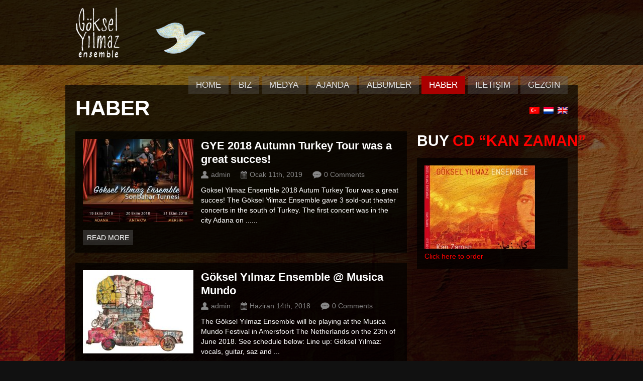

--- FILE ---
content_type: text/html; charset=UTF-8
request_url: https://gokselyilmaz.nl/news/page/3/?lang=tr
body_size: 9041
content:

<!DOCTYPE html>

<html xmlns="http://www.w3.org/1999/xhtml" lang="tr">

<!-- ### BEGIN HEAD ####  -->
<head>

<!-- Meta -->
<meta http-equiv="Content-Type" content="text/html; charset=UTF-8" />
<!-- <meta name="viewport" content="width=device-width, initial-scale=1, maximum-scale=1, user-scalable=no"> -->

<!-- Title -->
<title>  Haber  Goksel Yilmaz Ensemble - page 3</title>

<!-- Favicon -->
<link rel="shortcut icon" href="https://gokselyilmaz.nl/wp-content/themes/clubber/favicon.ico" />

<!-- Stylesheets -->
<link rel="stylesheet" href="http://fonts.googleapis.com/css?family=Dosis" type="text/css" media="screen" />
<link rel="stylesheet" href="https://gokselyilmaz.nl/wp-content/themes/clubber/style.css" type="text/css" media="screen" />
<link rel="stylesheet" href="https://gokselyilmaz.nl/wp-content/themes/clubber/css/css_options.php" type="text/css" media="screen" />
<link rel="stylesheet" href="https://gokselyilmaz.nl/wp-content/themes/clubber/css/responsive.css" type="text/css" media="screen" />
<link rel="stylesheet" href="https://gokselyilmaz.nl/wp-content/themes/clubber/css/dark.css" type="text/css" media="screen" />

<!-- Wordpress functions -->	
<meta name='robots' content='max-image-preview:large' />
	<style>img:is([sizes="auto" i], [sizes^="auto," i]) { contain-intrinsic-size: 3000px 1500px }</style>
	<link rel='dns-prefetch' href='//maps.googleapis.com' />
<link rel="alternate" type="application/rss+xml" title="Goksel Yilmaz Ensemble &raquo; Haber yorum akışı" href="https://gokselyilmaz.nl/news/feed/" />
<script type="text/javascript">
/* <![CDATA[ */
window._wpemojiSettings = {"baseUrl":"https:\/\/s.w.org\/images\/core\/emoji\/16.0.1\/72x72\/","ext":".png","svgUrl":"https:\/\/s.w.org\/images\/core\/emoji\/16.0.1\/svg\/","svgExt":".svg","source":{"concatemoji":"https:\/\/gokselyilmaz.nl\/wp-includes\/js\/wp-emoji-release.min.js?ver=6.8.3"}};
/*! This file is auto-generated */
!function(s,n){var o,i,e;function c(e){try{var t={supportTests:e,timestamp:(new Date).valueOf()};sessionStorage.setItem(o,JSON.stringify(t))}catch(e){}}function p(e,t,n){e.clearRect(0,0,e.canvas.width,e.canvas.height),e.fillText(t,0,0);var t=new Uint32Array(e.getImageData(0,0,e.canvas.width,e.canvas.height).data),a=(e.clearRect(0,0,e.canvas.width,e.canvas.height),e.fillText(n,0,0),new Uint32Array(e.getImageData(0,0,e.canvas.width,e.canvas.height).data));return t.every(function(e,t){return e===a[t]})}function u(e,t){e.clearRect(0,0,e.canvas.width,e.canvas.height),e.fillText(t,0,0);for(var n=e.getImageData(16,16,1,1),a=0;a<n.data.length;a++)if(0!==n.data[a])return!1;return!0}function f(e,t,n,a){switch(t){case"flag":return n(e,"\ud83c\udff3\ufe0f\u200d\u26a7\ufe0f","\ud83c\udff3\ufe0f\u200b\u26a7\ufe0f")?!1:!n(e,"\ud83c\udde8\ud83c\uddf6","\ud83c\udde8\u200b\ud83c\uddf6")&&!n(e,"\ud83c\udff4\udb40\udc67\udb40\udc62\udb40\udc65\udb40\udc6e\udb40\udc67\udb40\udc7f","\ud83c\udff4\u200b\udb40\udc67\u200b\udb40\udc62\u200b\udb40\udc65\u200b\udb40\udc6e\u200b\udb40\udc67\u200b\udb40\udc7f");case"emoji":return!a(e,"\ud83e\udedf")}return!1}function g(e,t,n,a){var r="undefined"!=typeof WorkerGlobalScope&&self instanceof WorkerGlobalScope?new OffscreenCanvas(300,150):s.createElement("canvas"),o=r.getContext("2d",{willReadFrequently:!0}),i=(o.textBaseline="top",o.font="600 32px Arial",{});return e.forEach(function(e){i[e]=t(o,e,n,a)}),i}function t(e){var t=s.createElement("script");t.src=e,t.defer=!0,s.head.appendChild(t)}"undefined"!=typeof Promise&&(o="wpEmojiSettingsSupports",i=["flag","emoji"],n.supports={everything:!0,everythingExceptFlag:!0},e=new Promise(function(e){s.addEventListener("DOMContentLoaded",e,{once:!0})}),new Promise(function(t){var n=function(){try{var e=JSON.parse(sessionStorage.getItem(o));if("object"==typeof e&&"number"==typeof e.timestamp&&(new Date).valueOf()<e.timestamp+604800&&"object"==typeof e.supportTests)return e.supportTests}catch(e){}return null}();if(!n){if("undefined"!=typeof Worker&&"undefined"!=typeof OffscreenCanvas&&"undefined"!=typeof URL&&URL.createObjectURL&&"undefined"!=typeof Blob)try{var e="postMessage("+g.toString()+"("+[JSON.stringify(i),f.toString(),p.toString(),u.toString()].join(",")+"));",a=new Blob([e],{type:"text/javascript"}),r=new Worker(URL.createObjectURL(a),{name:"wpTestEmojiSupports"});return void(r.onmessage=function(e){c(n=e.data),r.terminate(),t(n)})}catch(e){}c(n=g(i,f,p,u))}t(n)}).then(function(e){for(var t in e)n.supports[t]=e[t],n.supports.everything=n.supports.everything&&n.supports[t],"flag"!==t&&(n.supports.everythingExceptFlag=n.supports.everythingExceptFlag&&n.supports[t]);n.supports.everythingExceptFlag=n.supports.everythingExceptFlag&&!n.supports.flag,n.DOMReady=!1,n.readyCallback=function(){n.DOMReady=!0}}).then(function(){return e}).then(function(){var e;n.supports.everything||(n.readyCallback(),(e=n.source||{}).concatemoji?t(e.concatemoji):e.wpemoji&&e.twemoji&&(t(e.twemoji),t(e.wpemoji)))}))}((window,document),window._wpemojiSettings);
/* ]]> */
</script>
<link rel='stylesheet' id='prettyPhoto-css' href='https://gokselyilmaz.nl/wp-content/themes/clubber/css/prettyPhoto.css?ver=6.8.3' type='text/css' media='all' />
<link rel='stylesheet' id='shortcodes-css' href='https://gokselyilmaz.nl/wp-content/themes/clubber/css/shortcodes.css?ver=6.8.3' type='text/css' media='all' />
<style id='wp-emoji-styles-inline-css' type='text/css'>

	img.wp-smiley, img.emoji {
		display: inline !important;
		border: none !important;
		box-shadow: none !important;
		height: 1em !important;
		width: 1em !important;
		margin: 0 0.07em !important;
		vertical-align: -0.1em !important;
		background: none !important;
		padding: 0 !important;
	}
</style>
<link rel='stylesheet' id='wp-block-library-css' href='https://gokselyilmaz.nl/wp-includes/css/dist/block-library/style.min.css?ver=6.8.3' type='text/css' media='all' />
<style id='classic-theme-styles-inline-css' type='text/css'>
/*! This file is auto-generated */
.wp-block-button__link{color:#fff;background-color:#32373c;border-radius:9999px;box-shadow:none;text-decoration:none;padding:calc(.667em + 2px) calc(1.333em + 2px);font-size:1.125em}.wp-block-file__button{background:#32373c;color:#fff;text-decoration:none}
</style>
<style id='global-styles-inline-css' type='text/css'>
:root{--wp--preset--aspect-ratio--square: 1;--wp--preset--aspect-ratio--4-3: 4/3;--wp--preset--aspect-ratio--3-4: 3/4;--wp--preset--aspect-ratio--3-2: 3/2;--wp--preset--aspect-ratio--2-3: 2/3;--wp--preset--aspect-ratio--16-9: 16/9;--wp--preset--aspect-ratio--9-16: 9/16;--wp--preset--color--black: #000000;--wp--preset--color--cyan-bluish-gray: #abb8c3;--wp--preset--color--white: #ffffff;--wp--preset--color--pale-pink: #f78da7;--wp--preset--color--vivid-red: #cf2e2e;--wp--preset--color--luminous-vivid-orange: #ff6900;--wp--preset--color--luminous-vivid-amber: #fcb900;--wp--preset--color--light-green-cyan: #7bdcb5;--wp--preset--color--vivid-green-cyan: #00d084;--wp--preset--color--pale-cyan-blue: #8ed1fc;--wp--preset--color--vivid-cyan-blue: #0693e3;--wp--preset--color--vivid-purple: #9b51e0;--wp--preset--gradient--vivid-cyan-blue-to-vivid-purple: linear-gradient(135deg,rgba(6,147,227,1) 0%,rgb(155,81,224) 100%);--wp--preset--gradient--light-green-cyan-to-vivid-green-cyan: linear-gradient(135deg,rgb(122,220,180) 0%,rgb(0,208,130) 100%);--wp--preset--gradient--luminous-vivid-amber-to-luminous-vivid-orange: linear-gradient(135deg,rgba(252,185,0,1) 0%,rgba(255,105,0,1) 100%);--wp--preset--gradient--luminous-vivid-orange-to-vivid-red: linear-gradient(135deg,rgba(255,105,0,1) 0%,rgb(207,46,46) 100%);--wp--preset--gradient--very-light-gray-to-cyan-bluish-gray: linear-gradient(135deg,rgb(238,238,238) 0%,rgb(169,184,195) 100%);--wp--preset--gradient--cool-to-warm-spectrum: linear-gradient(135deg,rgb(74,234,220) 0%,rgb(151,120,209) 20%,rgb(207,42,186) 40%,rgb(238,44,130) 60%,rgb(251,105,98) 80%,rgb(254,248,76) 100%);--wp--preset--gradient--blush-light-purple: linear-gradient(135deg,rgb(255,206,236) 0%,rgb(152,150,240) 100%);--wp--preset--gradient--blush-bordeaux: linear-gradient(135deg,rgb(254,205,165) 0%,rgb(254,45,45) 50%,rgb(107,0,62) 100%);--wp--preset--gradient--luminous-dusk: linear-gradient(135deg,rgb(255,203,112) 0%,rgb(199,81,192) 50%,rgb(65,88,208) 100%);--wp--preset--gradient--pale-ocean: linear-gradient(135deg,rgb(255,245,203) 0%,rgb(182,227,212) 50%,rgb(51,167,181) 100%);--wp--preset--gradient--electric-grass: linear-gradient(135deg,rgb(202,248,128) 0%,rgb(113,206,126) 100%);--wp--preset--gradient--midnight: linear-gradient(135deg,rgb(2,3,129) 0%,rgb(40,116,252) 100%);--wp--preset--font-size--small: 13px;--wp--preset--font-size--medium: 20px;--wp--preset--font-size--large: 36px;--wp--preset--font-size--x-large: 42px;--wp--preset--spacing--20: 0.44rem;--wp--preset--spacing--30: 0.67rem;--wp--preset--spacing--40: 1rem;--wp--preset--spacing--50: 1.5rem;--wp--preset--spacing--60: 2.25rem;--wp--preset--spacing--70: 3.38rem;--wp--preset--spacing--80: 5.06rem;--wp--preset--shadow--natural: 6px 6px 9px rgba(0, 0, 0, 0.2);--wp--preset--shadow--deep: 12px 12px 50px rgba(0, 0, 0, 0.4);--wp--preset--shadow--sharp: 6px 6px 0px rgba(0, 0, 0, 0.2);--wp--preset--shadow--outlined: 6px 6px 0px -3px rgba(255, 255, 255, 1), 6px 6px rgba(0, 0, 0, 1);--wp--preset--shadow--crisp: 6px 6px 0px rgba(0, 0, 0, 1);}:where(.is-layout-flex){gap: 0.5em;}:where(.is-layout-grid){gap: 0.5em;}body .is-layout-flex{display: flex;}.is-layout-flex{flex-wrap: wrap;align-items: center;}.is-layout-flex > :is(*, div){margin: 0;}body .is-layout-grid{display: grid;}.is-layout-grid > :is(*, div){margin: 0;}:where(.wp-block-columns.is-layout-flex){gap: 2em;}:where(.wp-block-columns.is-layout-grid){gap: 2em;}:where(.wp-block-post-template.is-layout-flex){gap: 1.25em;}:where(.wp-block-post-template.is-layout-grid){gap: 1.25em;}.has-black-color{color: var(--wp--preset--color--black) !important;}.has-cyan-bluish-gray-color{color: var(--wp--preset--color--cyan-bluish-gray) !important;}.has-white-color{color: var(--wp--preset--color--white) !important;}.has-pale-pink-color{color: var(--wp--preset--color--pale-pink) !important;}.has-vivid-red-color{color: var(--wp--preset--color--vivid-red) !important;}.has-luminous-vivid-orange-color{color: var(--wp--preset--color--luminous-vivid-orange) !important;}.has-luminous-vivid-amber-color{color: var(--wp--preset--color--luminous-vivid-amber) !important;}.has-light-green-cyan-color{color: var(--wp--preset--color--light-green-cyan) !important;}.has-vivid-green-cyan-color{color: var(--wp--preset--color--vivid-green-cyan) !important;}.has-pale-cyan-blue-color{color: var(--wp--preset--color--pale-cyan-blue) !important;}.has-vivid-cyan-blue-color{color: var(--wp--preset--color--vivid-cyan-blue) !important;}.has-vivid-purple-color{color: var(--wp--preset--color--vivid-purple) !important;}.has-black-background-color{background-color: var(--wp--preset--color--black) !important;}.has-cyan-bluish-gray-background-color{background-color: var(--wp--preset--color--cyan-bluish-gray) !important;}.has-white-background-color{background-color: var(--wp--preset--color--white) !important;}.has-pale-pink-background-color{background-color: var(--wp--preset--color--pale-pink) !important;}.has-vivid-red-background-color{background-color: var(--wp--preset--color--vivid-red) !important;}.has-luminous-vivid-orange-background-color{background-color: var(--wp--preset--color--luminous-vivid-orange) !important;}.has-luminous-vivid-amber-background-color{background-color: var(--wp--preset--color--luminous-vivid-amber) !important;}.has-light-green-cyan-background-color{background-color: var(--wp--preset--color--light-green-cyan) !important;}.has-vivid-green-cyan-background-color{background-color: var(--wp--preset--color--vivid-green-cyan) !important;}.has-pale-cyan-blue-background-color{background-color: var(--wp--preset--color--pale-cyan-blue) !important;}.has-vivid-cyan-blue-background-color{background-color: var(--wp--preset--color--vivid-cyan-blue) !important;}.has-vivid-purple-background-color{background-color: var(--wp--preset--color--vivid-purple) !important;}.has-black-border-color{border-color: var(--wp--preset--color--black) !important;}.has-cyan-bluish-gray-border-color{border-color: var(--wp--preset--color--cyan-bluish-gray) !important;}.has-white-border-color{border-color: var(--wp--preset--color--white) !important;}.has-pale-pink-border-color{border-color: var(--wp--preset--color--pale-pink) !important;}.has-vivid-red-border-color{border-color: var(--wp--preset--color--vivid-red) !important;}.has-luminous-vivid-orange-border-color{border-color: var(--wp--preset--color--luminous-vivid-orange) !important;}.has-luminous-vivid-amber-border-color{border-color: var(--wp--preset--color--luminous-vivid-amber) !important;}.has-light-green-cyan-border-color{border-color: var(--wp--preset--color--light-green-cyan) !important;}.has-vivid-green-cyan-border-color{border-color: var(--wp--preset--color--vivid-green-cyan) !important;}.has-pale-cyan-blue-border-color{border-color: var(--wp--preset--color--pale-cyan-blue) !important;}.has-vivid-cyan-blue-border-color{border-color: var(--wp--preset--color--vivid-cyan-blue) !important;}.has-vivid-purple-border-color{border-color: var(--wp--preset--color--vivid-purple) !important;}.has-vivid-cyan-blue-to-vivid-purple-gradient-background{background: var(--wp--preset--gradient--vivid-cyan-blue-to-vivid-purple) !important;}.has-light-green-cyan-to-vivid-green-cyan-gradient-background{background: var(--wp--preset--gradient--light-green-cyan-to-vivid-green-cyan) !important;}.has-luminous-vivid-amber-to-luminous-vivid-orange-gradient-background{background: var(--wp--preset--gradient--luminous-vivid-amber-to-luminous-vivid-orange) !important;}.has-luminous-vivid-orange-to-vivid-red-gradient-background{background: var(--wp--preset--gradient--luminous-vivid-orange-to-vivid-red) !important;}.has-very-light-gray-to-cyan-bluish-gray-gradient-background{background: var(--wp--preset--gradient--very-light-gray-to-cyan-bluish-gray) !important;}.has-cool-to-warm-spectrum-gradient-background{background: var(--wp--preset--gradient--cool-to-warm-spectrum) !important;}.has-blush-light-purple-gradient-background{background: var(--wp--preset--gradient--blush-light-purple) !important;}.has-blush-bordeaux-gradient-background{background: var(--wp--preset--gradient--blush-bordeaux) !important;}.has-luminous-dusk-gradient-background{background: var(--wp--preset--gradient--luminous-dusk) !important;}.has-pale-ocean-gradient-background{background: var(--wp--preset--gradient--pale-ocean) !important;}.has-electric-grass-gradient-background{background: var(--wp--preset--gradient--electric-grass) !important;}.has-midnight-gradient-background{background: var(--wp--preset--gradient--midnight) !important;}.has-small-font-size{font-size: var(--wp--preset--font-size--small) !important;}.has-medium-font-size{font-size: var(--wp--preset--font-size--medium) !important;}.has-large-font-size{font-size: var(--wp--preset--font-size--large) !important;}.has-x-large-font-size{font-size: var(--wp--preset--font-size--x-large) !important;}
:where(.wp-block-post-template.is-layout-flex){gap: 1.25em;}:where(.wp-block-post-template.is-layout-grid){gap: 1.25em;}
:where(.wp-block-columns.is-layout-flex){gap: 2em;}:where(.wp-block-columns.is-layout-grid){gap: 2em;}
:root :where(.wp-block-pullquote){font-size: 1.5em;line-height: 1.6;}
</style>
<link rel='stylesheet' id='wpsc-style-css' href='https://gokselyilmaz.nl/wp-content/plugins/wordpress-simple-paypal-shopping-cart/assets/wpsc-front-end-styles.css?ver=5.2.4' type='text/css' media='all' />
<script type="text/javascript" src="https://gokselyilmaz.nl/wp-includes/js/jquery/jquery.min.js?ver=3.7.1" id="jquery-core-js"></script>
<script type="text/javascript" src="https://gokselyilmaz.nl/wp-includes/js/jquery/jquery-migrate.min.js?ver=3.4.1" id="jquery-migrate-js"></script>
<script type="text/javascript" src="https://gokselyilmaz.nl/wp-content/themes/clubber/js/cycle.js?ver=6.8.3" id="cycle-js"></script>
<script type="text/javascript" src="https://gokselyilmaz.nl/wp-content/themes/clubber/js/audio.js?ver=6.8.3" id="audio-js"></script>
<script type="text/javascript" src="https://gokselyilmaz.nl/wp-content/themes/clubber/js/mosaic.js?ver=6.8.3" id="mosaic-js"></script>
<script type="text/javascript" src="https://gokselyilmaz.nl/wp-content/themes/clubber/js/p.prettyPhoto.js?ver=6.8.3" id="prettyPhoto-js"></script>
<script type="text/javascript" src="https://gokselyilmaz.nl/wp-content/themes/clubber/js/backstretch.js?ver=6.8.3" id="backstretch-js"></script>
<script type="text/javascript" src="https://gokselyilmaz.nl/wp-content/themes/clubber/js/gmap.js?ver=6.8.3" id="gmap-js"></script>
<script type="text/javascript" src="https://gokselyilmaz.nl/wp-content/themes/clubber/js/idTabs.js?ver=6.8.3" id="idTabs-js"></script>
<script type="text/javascript" src="https://gokselyilmaz.nl/wp-content/themes/clubber/js/selectnav.js?ver=6.8.3" id="selectnav-js"></script>
<script type="text/javascript" src="https://gokselyilmaz.nl/wp-content/themes/clubber/js/respond.js?ver=6.8.3" id="respond-js"></script>
<script type="text/javascript" src="https://gokselyilmaz.nl/wp-content/themes/clubber/js/script.js?ver=6.8.3" id="script-js"></script>
<script type="text/javascript" src="https://gokselyilmaz.nl/wp-content/themes/clubber/js/dark.js?ver=6.8.3" id="dark-js"></script>
<script type="text/javascript" src="http://maps.googleapis.com/maps/api/js?sensor=false&amp;ver=6.8.3" id="map-js"></script>
<link rel="https://api.w.org/" href="https://gokselyilmaz.nl/wp-json/" /><link rel="alternate" title="JSON" type="application/json" href="https://gokselyilmaz.nl/wp-json/wp/v2/pages/70" /><link rel="EditURI" type="application/rsd+xml" title="RSD" href="https://gokselyilmaz.nl/xmlrpc.php?rsd" />
<meta name="generator" content="WordPress 6.8.3" />
<link rel="canonical" href="https://gokselyilmaz.nl/news/" />
<link rel='shortlink' href='https://gokselyilmaz.nl/?p=70' />
<link rel="alternate" title="oEmbed (JSON)" type="application/json+oembed" href="https://gokselyilmaz.nl/wp-json/oembed/1.0/embed?url=https%3A%2F%2Fgokselyilmaz.nl%2Fnews%2F" />
<link rel="alternate" title="oEmbed (XML)" type="text/xml+oembed" href="https://gokselyilmaz.nl/wp-json/oembed/1.0/embed?url=https%3A%2F%2Fgokselyilmaz.nl%2Fnews%2F&#038;format=xml" />

<!-- WP Simple Shopping Cart plugin v5.2.4 - https://wordpress.org/plugins/wordpress-simple-paypal-shopping-cart/ -->
	<script type="text/javascript">
	function ReadForm (obj1, tst) {
	    // Read the user form
	    var i,j,pos;
	    val_total="";val_combo="";

	    for (i=0; i<obj1.length; i++)
	    {
	        // run entire form
	        obj = obj1.elements[i];           // a form element

	        if (obj.type == "select-one")
	        {   // just selects
	            if (obj.name == "quantity" ||
	                obj.name == "amount") continue;
		        pos = obj.selectedIndex;        // which option selected
		        
		        const selected_option = obj.options[pos];
		        
		        val = selected_option?.value;   // selected value
		        if (selected_option?.getAttribute("data-display-text")){
                    val = selected_option?.getAttribute("data-display-text");
                }
		        
		        val_combo = val_combo + " (" + val + ")";
	        }
	    }
		// Now summarize everything we have processed above
		val_total = obj1.product_tmp.value + val_combo;
		obj1.wspsc_product.value = val_total;
	}
	</script>
    <style type="text/css">.recentcomments a{display:inline !important;padding:0 !important;margin:0 !important;}</style>

<!-- Google analytics -->
<script type="text/javascript">

  (function(i,s,o,g,r,a,m){i['GoogleAnalyticsObject']=r;i[r]=i[r]||function(){
  (i[r].q=i[r].q||[]).push(arguments)},i[r].l=1*new Date();a=s.createElement(o),
  m=s.getElementsByTagName(o)[0];a.async=1;a.src=g;m.parentNode.insertBefore(a,m)
  })(window,document,'script','https://www.google-analytics.com/analytics.js','ga');

  ga('create', 'UA-79963358-1', 'auto');
  ga('send', 'pageview');

</script>
     
</head>

<!-- Begin Body -->
<body  class="paged wp-singular page-template page-template-blog-style2 page-template-blog-style2-php page page-id-70 paged-3 page-paged-3 wp-theme-clubber"> 

<!-- Background Image -->
<script>
jQuery(document).ready(function($){
    $.backstretch("https://gokselyilmaz.nl/wp-content/uploads/2014/04/bggyews.jpg");
});
</script>

<!-- Header -->
<div id="header"> 	
  <div class="header-row fixed">	
    <div id="logo">	



      <a href="https://gokselyilmaz.nl"><img src="https://gokselyilmaz.nl/wp-content/uploads/2014/04/logo.png" alt="logo" /></a>    </div><!-- end #logo -->
	
    <div id="main">
	  <div id="btn-menu">MENIU</div>
      <div class="main-navigation">
				<div id="clubbmenu" class="menu-menu-1-container"><ul id="menu-menu-1" class="menu"><li id="menu-item-42" class="menu-item menu-item-type-post_type menu-item-object-page menu-item-home"><a href="https://gokselyilmaz.nl/">Home</a></li>
<li id="menu-item-43" class="menu-item menu-item-type-post_type menu-item-object-page menu-item-has-children has-sub"><a href="https://gokselyilmaz.nl/about/">Biz</a>
<ul>
	<li id="menu-item-132" class="menu-item menu-item-type-post_type menu-item-object-page"><a href="https://gokselyilmaz.nl/about/goksel-yilmaz/">Göksel Yilmaz</a></li>
	<li id="menu-item-119" class="menu-item menu-item-type-post_type menu-item-object-page"><a href="https://gokselyilmaz.nl/about/goksel-yilmaz-ensemble/">Göksel Yilmaz Ensemble</a></li>
</ul>
</li>
<li id="menu-item-114" class="menu-item menu-item-type-post_type menu-item-object-page menu-item-has-children has-sub"><a href="https://gokselyilmaz.nl/media/">Medya</a>
<ul>
	<li id="menu-item-61" class="menu-item menu-item-type-post_type menu-item-object-page"><a href="https://gokselyilmaz.nl/media/videos/">VİDEOLAR</a></li>
	<li id="menu-item-69" class="menu-item menu-item-type-post_type menu-item-object-page"><a href="https://gokselyilmaz.nl/media/photos/">Fotoğraflar</a></li>
	<li id="menu-item-135" class="menu-item menu-item-type-post_type menu-item-object-page"><a href="https://gokselyilmaz.nl/media/basin/">BASINDAN</a></li>
</ul>
</li>
<li id="menu-item-476" class="menu-item menu-item-type-post_type menu-item-object-page menu-item-has-children has-sub"><a href="https://gokselyilmaz.nl/ajanda/">Ajanda</a>
<ul>
	<li id="menu-item-295" class="menu-item menu-item-type-post_type menu-item-object-page"><a href="https://gokselyilmaz.nl/ajanda/konserler/">Konserler</a></li>
	<li id="menu-item-291" class="menu-item menu-item-type-post_type menu-item-object-page"><a href="https://gokselyilmaz.nl/ajanda/arsiv/">Arşİv</a></li>
</ul>
</li>
<li id="menu-item-62" class="menu-item menu-item-type-post_type menu-item-object-page"><a href="https://gokselyilmaz.nl/albums/">Albümler</a></li>
<li id="menu-item-72" class="menu-item menu-item-type-post_type menu-item-object-page current-menu-item page_item page-item-70 current_page_item active"><a href="https://gokselyilmaz.nl/news/">Haber</a></li>
<li id="menu-item-76" class="menu-item menu-item-type-post_type menu-item-object-page"><a href="https://gokselyilmaz.nl/contact/">İLETİŞİM</a></li>
<li id="menu-item-611" class="menu-item menu-item-type-post_type menu-item-object-page"><a href="https://gokselyilmaz.nl/gezgin/">Gezgin</a></li>
</ul></div>	

      </div><!-- end .main-navigation -->
<!-- bayraklar -->
 <br><br><br>


<div align="right"><a href="http://gokselyilmaz.nl/news/page/3/?lang=tr"><img style="width: 20px; height: 14px;" src="http://www.gokselyilmaz.nl/wp-content/themes/clubber/images/flags/tr.png"></a>&nbsp;&nbsp;<a href="http://gokselyilmaz.nl/news/page/3/?lang=nl"><img style="width: 20px; height: 14px;" src="http://www.gokselyilmaz.nl/wp-content/themes/clubber/images/flags/nl.png"></a>&nbsp;&nbsp;<a href="http://gokselyilmaz.nl/news/page/3/?lang=en"><img style="width: 20px; height: 14px;" src="http://www.gokselyilmaz.nl/wp-content/themes/clubber/images/flags/en.png"></a></div> 



<!-- bayraklar bitti -->
    </div><!-- end #main -->
  </div><!-- end .header-row fixed -->    


</div><!-- end #header -->




<!-- Wrap -->
<div id="wrap">

<div id="content">

<div class="title-head"><h1>
Haber</h1></div>


<div class="sidebar-right">
  <div id="text-6" class="widget list-nav widget_text">
    <div class="sidebarnav"><h3>BUY CD &#8220;KAN ZAMAN&#8221;</h3></div>			<div class="textwidget"><a href="https://gokselyilmaz.nl/audio/kan-zaman/"> <img src="https://gokselyilmaz.nl/wp-content/uploads/2016/02/eventphotosu-kapak-220x166.jpeg" alt="CD Release Concert “Kan Zaman”"></a><br/><a href="https://gokselyilmaz.nl/audio/kan-zaman/">Click here to order</a></div>
		
  </div><br/>
</div><!-- end .sidebar-right -->	
<div class="fixed">  
  <div class="col-blog-archive">

    <div class="blog-archive">
        <div class="blog-home-cover">
          <a href="https://gokselyilmaz.nl/haberler/gye-2018-autumn-turkey-tour-was-a-great-succes/">
            <img src="https://gokselyilmaz.nl/wp-content/uploads/2019/01/43828217_1842429409211180_3911312990028169216_o-220x166.jpg" alt="GYE 2018 Autumn Turkey Tour was a great succes!" />
          </a>
        </div><!-- end .blog-home-cover --> 
        <h2 class="event-arc-title"><a href="https://gokselyilmaz.nl/haberler/gye-2018-autumn-turkey-tour-was-a-great-succes/">GYE 2018 Autumn Turkey Tour was a great succes!</a></h2>
        <div class="blog-home-info">
          <p class="blog-user">admin</p> 
          <p class="blog-date">Ocak 11th, 2019</p> 
          <p class="blog-comment"><a href="https://gokselyilmaz.nl/haberler/gye-2018-autumn-turkey-tour-was-a-great-succes/#respond">0 Comments</a></p> 
        </div><!-- end .blog-home-info -->
        <p> Göksel Yilmaz Ensemble 2018 Autum Turkey Tour was a great succes! The Göksel Yilmaz Ensemble gave 3 sold-out theater concerts in the south of Turkey. The first concert was in the city Adana on  ......</p>
        <div class="blog-arc-more2"><a href="https://gokselyilmaz.nl/haberler/gye-2018-autumn-turkey-tour-was-a-great-succes/" rel="bookmark">Read more</a></div>
    </div><!-- end .blog-archive -->
    <div class="blog-archive">
        <div class="blog-home-cover">
          <a href="https://gokselyilmaz.nl/haberler/goksel-yilmaz-ensemble-musica-mundo/">
            <img src="https://gokselyilmaz.nl/wp-content/uploads/2018/06/30738801_1869489296674273_1736406925030981632_n-220x166.jpg" alt="Göksel Yılmaz Ensemble @ Musica Mundo" />
          </a>
        </div><!-- end .blog-home-cover --> 
        <h2 class="event-arc-title"><a href="https://gokselyilmaz.nl/haberler/goksel-yilmaz-ensemble-musica-mundo/">Göksel Yılmaz Ensemble @ Musica Mundo</a></h2>
        <div class="blog-home-info">
          <p class="blog-user">admin</p> 
          <p class="blog-date">Haziran 14th, 2018</p> 
          <p class="blog-comment"><a href="https://gokselyilmaz.nl/haberler/goksel-yilmaz-ensemble-musica-mundo/#respond">0 Comments</a></p> 
        </div><!-- end .blog-home-info -->
        <p>The Göksel Yılmaz Ensemble will be playing at the Musica Mundo Festival in Amersfoort The Netherlands on the 23th of June 2018. See schedule below: Line up: Göksel Yılmaz: vocals, guitar, saz and ...</p>
        <div class="blog-arc-more2"><a href="https://gokselyilmaz.nl/haberler/goksel-yilmaz-ensemble-musica-mundo/" rel="bookmark">Read more</a></div>
    </div><!-- end .blog-archive -->
    <div class="blog-archive">
        <div class="blog-home-cover">
          <a href="https://gokselyilmaz.nl/haberler/kan-zaman-out-in-turkey-now/">
            <img src="https://gokselyilmaz.nl/wp-content/uploads/2018/03/Kan-Zaman-Göksel-Yılmaz-Ensemble-220x166.jpg" alt="&#8220;Kan Zaman&#8221; out in Turkey now!" />
          </a>
        </div><!-- end .blog-home-cover --> 
        <h2 class="event-arc-title"><a href="https://gokselyilmaz.nl/haberler/kan-zaman-out-in-turkey-now/">&#8220;Kan Zaman&#8221; out in Turkey now!</a></h2>
        <div class="blog-home-info">
          <p class="blog-user">admin</p> 
          <p class="blog-date">Mart 9th, 2018</p> 
          <p class="blog-comment"><a href="https://gokselyilmaz.nl/haberler/kan-zaman-out-in-turkey-now/#respond">0 Comments</a></p> 
        </div><!-- end .blog-home-info -->
        <p> Our album &#8220;Kan Zaman&#8221; is out in Turkey now, on major label Kalan Music! Now available on all digital platforms and music stores. iTunes:  ......</p>
        <div class="blog-arc-more2"><a href="https://gokselyilmaz.nl/haberler/kan-zaman-out-in-turkey-now/" rel="bookmark">Read more</a></div>
    </div><!-- end .blog-archive -->
    <div class="blog-archive">
        <div class="blog-home-cover">
          <a href="https://gokselyilmaz.nl/haberler/great-reviews-about-our-plauen-germany-concert/">
            <img src="https://gokselyilmaz.nl/wp-content/uploads/2017/12/GökselYilmazEnsemble-fotografie-roessel-8-220x166.jpg" alt="Great reviews about our Plauen-Germany concert" />
          </a>
        </div><!-- end .blog-home-cover --> 
        <h2 class="event-arc-title"><a href="https://gokselyilmaz.nl/haberler/great-reviews-about-our-plauen-germany-concert/">Great reviews about our Plauen-Germany concert</a></h2>
        <div class="blog-home-info">
          <p class="blog-user">admin</p> 
          <p class="blog-date">Aralık 14th, 2017</p> 
          <p class="blog-comment"><a href="https://gokselyilmaz.nl/haberler/great-reviews-about-our-plauen-germany-concert/#respond">0 Comments</a></p> 
        </div><!-- end .blog-home-info -->
        <p> Vogtland-Anzeiger, Stadt Plauen, 2. October 2017 &#8220;Oriental sounds enchant the audience&#8221; Freie Presse, Kultur, 2. October 2017 &#8220;Folkherbst begins with Göksel Yilmaz  ......</p>
        <div class="blog-arc-more2"><a href="https://gokselyilmaz.nl/haberler/great-reviews-about-our-plauen-germany-concert/" rel="bookmark">Read more</a></div>
    </div><!-- end .blog-archive -->
    <div class="blog-archive">
        <div class="blog-home-cover">
          <a href="https://gokselyilmaz.nl/haberler/kan-zaman-will-be-out-in-turkey-soon/">
            <img src="https://gokselyilmaz.nl/wp-content/uploads/2017/12/Foto-met-Hasan-Saltik-220x166.jpg" alt="&#8220;Kan Zaman&#8221; will be out in Turkey soon!" />
          </a>
        </div><!-- end .blog-home-cover --> 
        <h2 class="event-arc-title"><a href="https://gokselyilmaz.nl/haberler/kan-zaman-will-be-out-in-turkey-soon/">&#8220;Kan Zaman&#8221; will be out in Turkey soon!</a></h2>
        <div class="blog-home-info">
          <p class="blog-user">admin</p> 
          <p class="blog-date">Aralık 7th, 2017</p> 
          <p class="blog-comment"><a href="https://gokselyilmaz.nl/haberler/kan-zaman-will-be-out-in-turkey-soon/#respond">0 Comments</a></p> 
        </div><!-- end .blog-home-info -->
        <p>We made a deal with major Turkish label Kalan Music. Our album &#8220;Kan Zaman&#8221; will be released in Turkey very soon! Follow us for the latest news!...</p>
        <div class="blog-arc-more2"><a href="https://gokselyilmaz.nl/haberler/kan-zaman-will-be-out-in-turkey-soon/" rel="bookmark">Read more</a></div>
    </div><!-- end .blog-archive -->
    <div class="blog-archive">
        <div class="blog-home-cover">
          <a href="https://gokselyilmaz.nl/haberler/gye-turkey-summer-tour-2017/">
            <img src="https://gokselyilmaz.nl/wp-content/uploads/2016/09/Banner-GYE-220x166.jpeg" alt="GYE Turkey Summer Tour 2017" />
          </a>
        </div><!-- end .blog-home-cover --> 
        <h2 class="event-arc-title"><a href="https://gokselyilmaz.nl/haberler/gye-turkey-summer-tour-2017/">GYE Turkey Summer Tour 2017</a></h2>
        <div class="blog-home-info">
          <p class="blog-user">admin</p> 
          <p class="blog-date">Temmuz 24th, 2017</p> 
          <p class="blog-comment"><a href="https://gokselyilmaz.nl/haberler/gye-turkey-summer-tour-2017/#respond">0 Comments</a></p> 
        </div><!-- end .blog-home-info -->
        <p> We are very happy to announce that the Göksel Yilmaz Ensemble will be playing this summer at 6 different cities in Turkey. This tour is made possible with the support of the Performing Arts Fund  ......</p>
        <div class="blog-arc-more2"><a href="https://gokselyilmaz.nl/haberler/gye-turkey-summer-tour-2017/" rel="bookmark">Read more</a></div>
    </div><!-- end .blog-archive -->
    <div class="blog-archive">
        <div class="blog-home-cover">
          <a href="https://gokselyilmaz.nl/haberler/kan-zaman-world-music-charts-europe-listesinde-16-sirada/">
            <img src="https://gokselyilmaz.nl/wp-content/uploads/2016/07/world_music_charts-220x103.gif" alt="&#8220;Kan Zaman&#8221; World Music Charts Europe listesinde 16. sirada!" />
          </a>
        </div><!-- end .blog-home-cover --> 
        <h2 class="event-arc-title"><a href="https://gokselyilmaz.nl/haberler/kan-zaman-world-music-charts-europe-listesinde-16-sirada/">&#8220;Kan Zaman&#8221; World Music Charts Europe listesinde 16. sirada!</a></h2>
        <div class="blog-home-info">
          <p class="blog-user">admin</p> 
          <p class="blog-date">Temmuz 26th, 2016</p> 
          <p class="blog-comment"><a href="https://gokselyilmaz.nl/haberler/kan-zaman-world-music-charts-europe-listesinde-16-sirada/#respond">0 Comments</a></p> 
        </div><!-- end .blog-home-info -->
        <p> &#8220;Kan Zaman&#8221; World Music Charts Europe listesinde Temmuz ayinin en iyi 20 albümü arasında. Listede 16. sirada! www.wmce.eu 1 Mezcla &#8211; M.A.K.U. Soundsystem, Various artists, VS /  ......</p>
        <div class="blog-arc-more2"><a href="https://gokselyilmaz.nl/haberler/kan-zaman-world-music-charts-europe-listesinde-16-sirada/" rel="bookmark">Read more</a></div>
    </div><!-- end .blog-archive -->
    <div class="blog-archive">
        <div class="blog-home-cover">
          <a href="https://gokselyilmaz.nl/haberler/goksel-yilmaz-ensemble-endonezyada-2/">
            <img src="https://gokselyilmaz.nl/wp-content/uploads/2016/05/goksel-facebook-220x166.jpg" alt="Göksel Yilmaz Ensemble Endonezya&#8217;da!" />
          </a>
        </div><!-- end .blog-home-cover --> 
        <h2 class="event-arc-title"><a href="https://gokselyilmaz.nl/haberler/goksel-yilmaz-ensemble-endonezyada-2/">Göksel Yilmaz Ensemble Endonezya&#8217;da!</a></h2>
        <div class="blog-home-info">
          <p class="blog-user">admin</p> 
          <p class="blog-date">Mayıs 25th, 2016</p> 
          <p class="blog-comment"><a href="https://gokselyilmaz.nl/haberler/goksel-yilmaz-ensemble-endonezyada-2/#respond">0 Comments</a></p> 
        </div><!-- end .blog-home-info -->
        <p> Göksel Yilmaz Ensemble Endonezya Turnesi 2016 28 Mayis &#8211; Erasmus Huis – Jakarta 30 Mayis &#8211; BMB Festival – Surakarta 2 Haziran &#8211; ISI-Solo – Surakarta 3 Haziran &#8211;  ......</p>
        <div class="blog-arc-more2"><a href="https://gokselyilmaz.nl/haberler/goksel-yilmaz-ensemble-endonezyada-2/" rel="bookmark">Read more</a></div>
    </div><!-- end .blog-archive -->
    <div class="blog-archive">
        <div class="blog-home-cover">
          <a href="https://gokselyilmaz.nl/haberler/cd-tanitim-konseri-kan-zaman/">
            <img src="https://gokselyilmaz.nl/wp-content/uploads/2016/03/eventphotosu-kopie-220x166.jpg" alt="CD Tanitim Konseri Enschede" />
          </a>
        </div><!-- end .blog-home-cover --> 
        <h2 class="event-arc-title"><a href="https://gokselyilmaz.nl/haberler/cd-tanitim-konseri-kan-zaman/">CD Tanitim Konseri Enschede</a></h2>
        <div class="blog-home-info">
          <p class="blog-user">admin</p> 
          <p class="blog-date">Mart 21st, 2016</p> 
          <p class="blog-comment"><a href="https://gokselyilmaz.nl/haberler/cd-tanitim-konseri-kan-zaman/#respond">0 Comments</a></p> 
        </div><!-- end .blog-home-info -->
        <p> Op zondag 3 april 2016 geeft het Göksel Yilmaz Ensemble een CD presentatie concert in Enschede! Het concert zal plaatsvinden in Theater Prismare in Enschede. Met special guest Anass Habib! We  ......</p>
        <div class="blog-arc-more2"><a href="https://gokselyilmaz.nl/haberler/cd-tanitim-konseri-kan-zaman/" rel="bookmark">Read more</a></div>
    </div><!-- end .blog-archive -->
    <div class="blog-archive">
        <div class="blog-home-cover">
          <a href="https://gokselyilmaz.nl/haberler/cd-release-concert-kan-zaman/">
            <img src="https://gokselyilmaz.nl/wp-content/uploads/2016/02/eventphotosu-kapak-220x166.jpeg" alt="CD Lansman Konseri &#8220;Kan Zaman&#8221;" />
          </a>
        </div><!-- end .blog-home-cover --> 
        <h2 class="event-arc-title"><a href="https://gokselyilmaz.nl/haberler/cd-release-concert-kan-zaman/">CD Lansman Konseri &#8220;Kan Zaman&#8221;</a></h2>
        <div class="blog-home-info">
          <p class="blog-user">admin</p> 
          <p class="blog-date">Şubat 18th, 2016</p> 
          <p class="blog-comment"><a href="https://gokselyilmaz.nl/haberler/cd-release-concert-kan-zaman/#comments">1 Comments</a></p> 
        </div><!-- end .blog-home-info -->
        <p>Yeni CD&#8217;miz &#8220;Kan Zaman&#8221; hazir ve 6 Mart&#8217;ta çikiyor! 6 Mart Pazar günü saat 16:00&#8217;da Rotterdam sehrinde Matrix isimli sahnede CD  tanitim konserimiz olacaktir. Adres: ...</p>
        <div class="blog-arc-more2"><a href="https://gokselyilmaz.nl/haberler/cd-release-concert-kan-zaman/" rel="bookmark">Read more</a></div>
    </div><!-- end .blog-archive -->
    <div class="pagination-pos">
            <div class="pagination"><a href='https://gokselyilmaz.nl/news/?lang=tr' class="inactive">1</a><a href='https://gokselyilmaz.nl/news/page/2/?lang=tr' class="inactive">2</a><span class="current">3</span><a href='https://gokselyilmaz.nl/news/page/4/?lang=tr' class="inactive">4</a><a href='https://gokselyilmaz.nl/news/page/5/?lang=tr' class="inactive">5</a></div>
    </div><!-- end .pagination-pos -->								
  </div><!-- end .col-blog-archive -->   			 
</div><!-- end .fixed -->
</div><!-- end #content -->

</div><!-- end #wrap -->

<!-- Footer -->
<div id="footer">
  <div class="footer-row fixed">
			
    <div class="footer-col">
    
    </div><!-- end .footer-col -->
				
    <div class="footer-col">
    
    </div><!-- end .footer-col -->
				
    <div class="footer-col">
    
    </div><!-- end .footer-col -->
				
    <div class="footer-col">
    
    </div><!-- end .footer-col -->	
  </div><!-- end .footer-row fixed -->			
</div><!-- end #footer -->

<div class="footer-bottom"> 
  <div class="footer-row">
    <div class="footer-bottom-copyright">
&copy;
2025
Goksel Yilmaz Ensemble. All Rights Reserved.
    </div><!-- end .footer-bottom-copyright -->
    <div class="footer-bottom-social">
      <ul id="footer-social">
        
        <li class="facebook footer-social"><a href="https://www.facebook.com/pages/Göksel-Yılmaz-Ensemble/320905821265226" target="_blank"></a></li>
        <li class="twitter footer-social"><a href="#" target="_blank"></a></li>

        <li class="youtube footer-social"><a href="http://www.youtube.com/g0kselyilmaz" target="_blank"></a></li>
        <li class="vimeo footer-social"><a href="https://vimeo.com/gokselyilmaz" target="_blank"></a></li>






        <li class="google footer-social"><a href="#" target="_blank"></a></li>



        <li class="myspace footer-social"><a href="https://myspace.com/gokselyilmaz" target="_blank"></a></li>


      </ul>
    </div><!-- end .footer-bottom-social -->
  </div><!-- end .footer-row -->
</div><!-- end .footer-bottom -->


<script type="text/javascript">
jQuery(document).ready(function($){
   if (jQuery().prettyPhoto) {
      	    jQuery("a[data-rel^='prettyPhoto']").prettyPhoto({
            animation_speed: 'fast',
			slideshow: 5000,
			opacity: 0.80,
			show_title: true,
			allow_resize: true,
			default_width: 540,
			default_height: 344,
			counter_separator_label: '/',
			theme: 'pp_default',
			horizontal_padding: 20,
			autoplay: true,		
			ie6_fallback: true,
			social_tools: false,
		});
   }
   
   if (jQuery().prettyPhoto) {
      	    jQuery("a[data-rel^='prettyPhoto-widget']").prettyPhoto({
            animation_speed: 'fast',
			slideshow: 5000,
			opacity: 0.80,
			show_title: true,
			allow_resize: true,
			default_width: 540,
			default_height: 344,
			counter_separator_label: '/',
			theme: 'pp_default',
			horizontal_padding: 20,
			autoplay: true,		
			ie6_fallback: true,
			social_tools: false,
		});
   }
   
   });
</script> 

<script type="speculationrules">
{"prefetch":[{"source":"document","where":{"and":[{"href_matches":"\/*"},{"not":{"href_matches":["\/wp-*.php","\/wp-admin\/*","\/wp-content\/uploads\/*","\/wp-content\/*","\/wp-content\/plugins\/*","\/wp-content\/themes\/clubber\/*","\/*\\?(.+)"]}},{"not":{"selector_matches":"a[rel~=\"nofollow\"]"}},{"not":{"selector_matches":".no-prefetch, .no-prefetch a"}}]},"eagerness":"conservative"}]}
</script>
<script type="text/javascript" src="https://gokselyilmaz.nl/wp-includes/js/comment-reply.min.js?ver=6.8.3" id="comment-reply-js" async="async" data-wp-strategy="async"></script>
<div align="center">Webdesign: <a href="http://www.hewigraphic.nl" target="_blank">Hewigraphic</a>
</body>
</html>